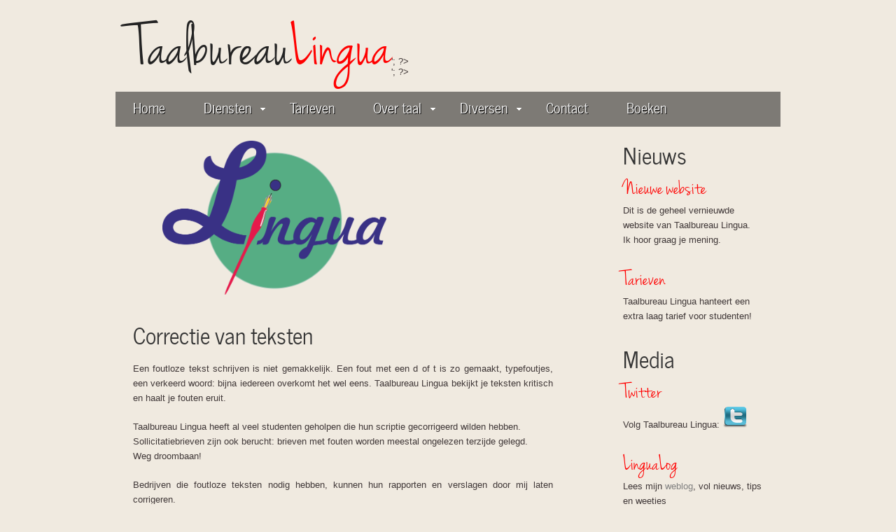

--- FILE ---
content_type: text/html; charset=UTF-8
request_url: https://www.taalbureaulingua.nl/tekstcorrectie.php
body_size: 1973
content:
<!DOCTYPE HTML>
<html>

<head>
  <title>Tekstcorrectie: ga naar Taalbureau Lingua - gevestigd in Eindhoven</title>
  <meta name="description" content="Taalbureau Lingua corrigeert uw boeken, scripties en andere teksten. Wilt u weten of uw website zonder taalfouten is? Ga naar Taalbureau Lingua." />
  <meta name="keywords" content="tekstcorrectie, webtekst, Nederlands, correctie, corrigeren, redigeren, fouten, taalfout, spelfout, spelfouten, foutloos, 
Eindhoven, teacher, Greek, Latin, scriptie, werkstuk, advies, spelling, werkwoorden, vertalen, folder" />

  <meta name="robots" content="index, follow" />
  <meta http-equiv="content-type" content="text/html; charset=UTF-8" />
  <link rel="stylesheet" type="text/css" href="css/style.css" />
  <!-- modernizr enables HTML5 elements and feature detects -->
  <script type="text/javascript" src="js/modernizr-1.5.min.js"></script>
</head>

<body>
  <div id="main">
    <header>
      <div id="logo">
        <!-- class="logo_colour", allows you to change the colour of the text -->
        <h1><a href="index.php">Taalbureau<span class="logo_colour">Lingua</span></a></h1> 
      </div>
      <?
echo'  <!-- dit wordt het menu van SKK  -->
<nav>
        <ul class="sf-menu" id="nav">
          <li><a href="index.php">Home</a></li>
          <li><a href="#">Diensten</a>
            <ul>
              <li><a href="#">Correctie</a>
                <ul>
                  <li><a href="tekstcorrectie.php">Tekstcorrectie</a></li>
                  <li><a href="websitecorrectie.php">Corrigeren van websites</a></li>
                </ul>
              </li>
              <li><a href="taaladviezen.php">Taaladviezen</a></li>
                
              </li>
            </ul>
          </li>
          <li><a href="tarieven.php">Tarieven</a></li>
          <li><a href="#">Over taal</a>
              <ul>
               <li><a href="taaltest.php">Taaltest</a></li>
               <li><a href="taaltips.php">Taaltips</a></li>
               <li><a href="taaladviezen.php">Taaladvies</a></li>
               <li><a href="witteboekje.php">Witte boekje</a></li>
               <li><a href="anderetalen.php">Andere talen</a></li>
              </ul>
          </li>
          <li><a href="#">Diversen</a>
            <ul>
              <li><a href="algemenevoorwaarden.php">Algemene voorwaarden</a></li>
              <li><a href="portfolio.php">Portfolio</a></li>   
            </ul>
          </li>
          <li><a href="contact.php">Contact</a></li>
          <li><a href="boeken.php">Boeken</a></li>   
        </ul>
      </nav>
';
?>
      
           
    </header>
      <?
echo '
<div id="site_content">
      <div id="sidebar_container">
        <div class="sidebar">
          <h1>Nieuws</h1>
    
          <h2>Nieuwe website</h2>
          <p>Dit is de geheel vernieuwde website van Taalbureau Lingua. <br>Ik hoor graag je mening.</p>
          <h2>Tarieven</h2>
          <p>Taalbureau Lingua hanteert een extra laag tarief voor studenten!</p>
        </div>
        <div class="sidebar">
          <h1>Media</h1>
          <h2>Twitter</h2>
          <p>Volg Taalbureau Lingua: <a href="https://twitter.com/TaalLingua"><img src="images/TwitterLogo3.png" alt="Twitter logo" height="30" width="35" /></a></p>
          <h2>LinguaLog</h2>
          <p>Lees mijn <a href="http://webloglingua.blogspot.nl/">weblog</a>, vol nieuws, tips en weetjes</p>
        </div>
        <div class="sidebar">
          <h1>Contact</h1>
          <p>Ik kom graag met je in contact via <a href="mailto:info@taalbureaulingua.nl">e-mail </a> of telefonisch: <br>06-30081020 
          </p>
        </div>
      </div>
';
?>
      <div id="content">
        <ul class="slideshow">
          <li class="show"><img width="320" height="220" src="images/logo groen.png" alt="logo van Taalbureau Lingua" /></li> <!-- orig. grootte alle afbeeldingen: 706 x 316 -->
          <li><img width="500" height="240" src="images/corrigeren.jpg" alt="tekstcorrectie" /></li>
          <li><img width="500" height="240" src="images/ganzenveer.jpg" alt="teksten schrijven" /></li>
          <li><img width="500" height="240" src="images/notuleren.jpg" alt="notuleren" /></li>
          <li><img width="400" height="220" src="images/goedoffout.jpg" alt="taaltest" /></li>
        </ul>
        <div id="content_item">
          <h1>Correctie van teksten</h1>
          <p>Een foutloze tekst schrijven is niet gemakkelijk. Een fout met een d of t is zo gemaakt, typefoutjes, een verkeerd woord: bijna iedereen
             overkomt het wel eens. Taalbureau Lingua bekijkt je teksten kritisch en haalt je fouten eruit. </p>
          <p>Taalbureau Lingua heeft al veel studenten geholpen die hun scriptie gecorrigeerd wilden hebben. <br>
             Sollicitatiebrieven zijn ook berucht: brieven met fouten worden meestal ongelezen terzijde gelegd. <br>Weg droombaan!</p>
          <p>Bedrijven die foutloze teksten nodig hebben, kunnen hun rapporten en verslagen door mij laten corrigeren.</p>
          <h2>Mijn motto</h2>
          <p>Een foutloze tekst valt niet op! Je ziet het pas als er fouten in staan, en dan ga je je eraan storen.</p> 
        <br><br><br><br><br>
        </div>
      </div>
    </div>
    <?
echo'
 <!-- Lingua  -->
<footer>
     <p><a href="index.php">Hoofdpagina</a> | <a href="#">Diensten</a> | 
<a href="tarieven.php">Tarieven</a> | <a href="#">Over taal</a> | 
         <a href="#">Diversen</a> | <a href="contact.php">Contact</a></p>  
      
<p>Copyright &copy; CSS3_design_two <!--| 
Photos by <a href="http://www.fotogrph.com">Fotogrph</a>--> | 
<a href="http://www.css3templates.co.uk">design from css3templates.co.uk</a></p>
</footer>
';
?>
    <p>&nbsp;</p>
    <p>&nbsp;</p>
  </div>
  <!-- javascript at the bottom for fast page loading -->
  <script type="text/javascript" src="js/jquery.js"></script>
  <script type="text/javascript" src="js/jquery.easing-sooper.js"></script>
  <script type="text/javascript" src="js/jquery.sooperfish.js"></script>
  <script type="text/javascript" src="js/image_fade.js"></script>
  <script type="text/javascript">
    $(document).ready(function() {
      $('ul.sf-menu').sooperfish();
    });
  </script>
</body>
</html>


--- FILE ---
content_type: text/css
request_url: https://www.taalbureaulingua.nl/css/style.css
body_size: 2382
content:
/* Aangeven van marges gaat in deze volgorde: boven - rechts - onder - links  */


@font-face { 
  font-family: Jenna Sue; 
    src: url('../fonts/JennaSue-webfont.eot'); 
    src: local("Jenna Sue"), url('../fonts/JennaSue-webfont.ttf'); 
} 

@font-face { 
  font-family: News Cycle; 
    src: url('../fonts/NewsCycle-Regular.eot'); 
    src: local("News Cycle"), url('../fonts/NewsCycle-Regular.ttf'); 
} 

html { 
  height: 100%;
}

* { 
  margin: 0;
  padding: 0;
}

/* tell the browser to render HTML 5 elements as block */
article, aside, figure, footer, header, hgroup, nav, section { 
  display:block;
}

body { 
  font: normal .80em arial, sans-serif;
  background: #F0EAE0 /*url(../images/pattern.png) repeat fixed */;
  color: #403838;
}

p { 
  padding: 0 0 20px 0;
  line-height: 1.7em;
}

img { 
  border: 0;
}

h1, h2, h3, h4, h5, h6 { 
  font: normal 170% arial, sans-serif;
  color: #444;
  margin: 0;
  padding: 15px 0 5px 0;
}

h1 { 
  color: #333;
  font: 250% 'News Cycle', arial, sans-serif;
  padding: 0 0 16px 0;
}

h2 { 
  font: normal 250% 'Jenna Sue', arial, sans-serif;
  color: #FF0000;  /* origineel: #C3D303 Dit is een soort groen  #00FF00 is felgroen*/
  margin: 0 0 0 0;
  padding: 10px 0 5px 0;
}

h3 { 
  font: normal 225% 'Jenna Sue', arial, sans-serif;}

h4, h5, h6 { 
  margin: 0; 
  padding: 0 0 5px 0;  
  font: normal 110% arial, sans-serif;
  color: #FF0000;                /* oorspr. kleur #B60000; */
  line-height: 1.5em;
}

h5, h6 { 
  font: italic 95% arial, sans-serif;
  color: #888;
  padding-bottom: 15px;
}

h6 { 
  color: #362C20;
}

a, a:hover { 
  background: transparent;
  outline: none;
  text-decoration: none;
  color: #808080;                     /* was blauw #05CCDE;  */
}

a:hover { 
  text-decoration: none;
  color: #403838;                  
}


blockquote { 
  margin: 20px 0; 
  padding: 10px 20px 0 20px;
  border: 1px solid #E5E5DB;
  background: #FFF;
}

ul { 
  margin: 2px 0 22px 17px;
}

ul li { 
  list-style-type: circle;
  margin: 0 0 6px 0; 
  padding: 0 0 4px 5px;
}

ol { 
  margin: 8px 0 22px 20px;
}

ol li { 
  margin: 0 0 11px 0;
}

.left { 
  float: left;
  width: auto;
  margin-right: 10px;
}

.right { 
  float: right; 
  width: auto;
  margin-left: 10px;
}

.center { 
  display: block;
  text-align: center;
  margin: 20px auto;
}

#main, header, #logo, nav, #site_content, footer { 
  margin-left: auto; 
  margin-right: auto;
}

#main { 
  width: 950px;
  margin: 20px auto;
}

#header { 
  width: 950px;
  height: 150px;
}

#logo { 
  width: 900px;
  position: relative;
  height: 50px;
  background: transparent;
  padding: 5px 25px;
}

#logo h1 {
  float: left;
  font: normal 700% 'Jenna Sue', arial, sans-serif;
}

#logo h1 a {
  text-decoration: none;
  color: #222;
}

#logo h1 a .logo_colour { 
  color: #FF0000;     /*  #FF0000 is rood; er stond #05CCDE; dat is blauw */
}

#logo a:hover .logo_colour { 
  color: #222;   /* dit geeft zwart */
  text-decoration: none;
}

nav { 
  float: left;
  height: 50px;
  width: 950px;
  margin: 1px auto 0 auto;
  background: url(../images/transparent.png);
} 

#site_content { 
  width: 950px;
  overflow: hidden;
  margin: 44px auto 0 auto;
  padding: 0px 0px 0px 0px;
  background: #FFF url(../images/site_content.png) repeat-y;  
  border-top: 0;
  border-bottom: 0;
} 

#sidebar_container { 
  float: right;
  width: 300px;  /* was 224 */
  padding: 10px 10px 20px 10px;
}

.sidebar { 
  float: right;
  padding: 0 15px;
  width: 200px;    /* was 192; gewijzigd in 240 */
  margin: 0;
}

.sidebar h1 { 
  padding: 5px 0 0 0;
  margin: 0;
}

#content { 
  text-align: justify;
  width: 600px;   /* was 706px  */
  padding: 0;
  margin: 0;
}

#content_item { 
  width: 600px;   /* was 654 */
  padding: 10px 0 10px 25px;
}

/* styling for the slideshow on the homepage */
ul.slideshow {
  width: 500px;  /* was 706 */
  height: 240px;  /* was 316 */
  overflow: hidden;
  position: relative;
  margin: 0
  padding: 0;}
  
ul.slideshow li {
  position: absolute;
  margin: 20px 10px 0px 10px;               /* was 0 */
  padding: 0;
  left: 40px;             /* was 0 */
  right: 0;
  list-style: none;}
 
ul.slideshow li.show {
  z-index: 500;}
 
ul img {
  border: none;}
 
footer { 
  width: 950px;
  font: normal 100% arial, sans-serif;
  height: 85px;
  padding: 27px 0 5px 0;
  text-align: center; 
  color: #FFF;
  line-height: 14px;
  background: transparent url(../images/transparent.png) repeat;
}

footer a, footer a:hover { 
  color: #FFF;
  text-decoration: underline;
}

footer a:hover { 
  color: #FFF;
  text-decoration: none;
}

.form_settings { 
  margin: 15px 0 0 0;
}

.form_settings p { 
  padding: 0 0 4px 0;
}

.form_settings span { 
  float: left; 
  width: 200px; 
  text-align: left;
}
  
.form_settings input, .form_settings textarea { 
  padding: 5px; 
  width: 299px; 
  font: 100% arial; 
  border: 1px solid #E5E5DB; 
  background: #FFF; 
  color: #47433F;
  border-radius: 7px 7px 7px 7px;
  -moz-border-radius: 7px 7px 7px 7px;
  -webkit-border: 7px 7px 7px 7px;  
}
  
.form_settings .submit { 
  font: 160% 'News Cycle', arial, sans-serif; 
  border: 0; 
  width: 99px; 
  margin: 0 0 0 212px; 
  height: 33px;
  padding: 0 0 6px 0;
  cursor: pointer; 
  background: #222; 
  color: #FFF;
  border-radius: 7px 7px 7px 7px;
  -moz-border-radius: 7px 7px 7px 7px;
  -webkit-border: 7px 7px 7px 7px;  
}

.form_settings textarea, .form_settings select { 
  font: 100% arial; 
  width: 299px;
}

.form_settings select { 
  width: 310px;
}

.form_settings .checkbox { 
  margin: 4px 0; 
  padding: 0; 
  width: 14px;
  border: 0;
  background: none;
}

.separator { 
  width: 100%;
  height: 0;
  border-top: 1px solid #D9D5CF;
  border-bottom: 1px solid #FFF;
  margin: 0 0 20px 0;
}
  

table tr td{ 
  margin    : 10px 10px 30px 0;
  padding   : 15px 15px;
  border    : 0;
  text-align: left;
}

/*
table tr th, table tr td { 
  background: #3B3B3B;
  color: #FFF;
  padding: 7px 4px;
  text-align: left;
}
  
table tr td { 
  background: #FFF;
  color: #47433F;
  border-top: 1px solid #ddd;
}

*/


/**
Stylesheet for SooperFish by www.SooperThemes.com
Author: Jurriaan Roelofs
**/

/* Configuration of menu width */
html body ul.sf-menu ul,html body ul.sf-menu ul li { 
  width: 220px;
}

html body ul.sf-menu ul ul 
{ margin: 0 0 0 220px;
}

/* Framework for proper showing/hiding/positioning */
ul.sf-menu,ul.sf-menu * { 
  margin: 0;
  padding: 0;
}

ul.sf-menu { 
  display: block;
  position: relative;
}
  
ul.sf-menu li { 
  display: block;
  list-style: none;
  float: left;
  position: relative;
}
  
ul.sf-menu li:hover { visibility: inherit; /* fixes IE7 'sticky bug' */ }

ul.sf-menu a { 
  display: block;
  position: relative;
}
  
ul.sf-menu ul { 
  position: absolute;
  left: 0;
  width: 150px; 
  top: auto;
  left: -999999px;
}
  
ul.sf-menu ul a { 
  zoom: 1; /* IE6/7 fix */ 
}

ul.sf-menu ul li { 
  float: left; /* Must always be floated otherwise there will be a rogue 1px margin-bottom in IE6/7 */
  width: 150px;
}
  
ul.sf-menu ul ul { 
  top: 0;
  margin: 0 0 0 150px;
}

ul.sf-menu li:hover ul,ul.sf-menu li:focus ul,ul.sf-menu li.sf-hover ul, 
ul.sf-menu ul li:hover ul,ul.sf-menu ul li:focus ul,ul.sf-menu ul li.sf-hover ul,
ul.sf-menu ul ul li:hover ul,ul.sf-menu ul ul li:focus ul,ul.sf-menu ul ul li.sf-hover ul,
ul.sf-menu ul ul ul li:hover ul,ul.sf-menu ul ul ul li:focus ul,ul.sf-menu ul ul ul li.sf-hover ul { 
  left: auto;
}
  
ul.sf-menu li:hover ul ul,ul.sf-menu li:focus ul ul,ul.sf-menu li.sf-hover ul ul,
ul.sf-menu ul li:hover ul ul,ul.sf-menu ul li:focus ul ul,ul.sf-menu ul li.sf-hover ul ul,
ul.sf-menu ul ul li:hover ul ul,ul.sf-menu ul ul li:focus ul ul,ul.sf-menu ul ul li.sf-hover ul ul,
ul.sf-menu ul ul ul li:hover ul ul,ul.sf-menu ul ul ul li:focus ul ul,ul.sf-menu ul ul ul li.sf-hover ul ul { 
  left: -999999px;
}

/* autoArrows CSS */
span.sf-arrow { 
  width: 7px;
  height: 7px;
  position: absolute;
  top: 23px;
  right: 5px;
  display: block;
  background: url(../images/arrows-white.png) no-repeat 0 0;
  overflow: hidden; /* making sure IE6 doesn't overflow and expand the box */
  font-size: 1px;
}

ul ul span.sf-arrow { 
  right: 10;
  top: 25px;
  background-position: 0 100%;
}

/* theming the menu */
ul#nav { 
  float: left;
}

ul#nav ul { 
  background: url(../images/menu_hover.png) repeat;
  padding-bottom: 15px;
  margin-top: 2px;
}

ul#nav li a { 
  padding: 6px 25px 12px 25px;
  font: 160% 'News Cycle', arial, sans;
  text-shadow: 1px 1px #000;
  text-decoration: none;
  color: #FFF;
  margin-right: 5px;
}

ul#nav ul li a { 
  padding: 7px 25px 7px 25px;
}

ul#nav li a:hover,ul#nav li a:focus { 
  color: #05CCDE;
}


--- FILE ---
content_type: application/javascript
request_url: https://www.taalbureaulingua.nl/js/image_fade.js
body_size: 635
content:
$(document).ready(function() {    
  
  // execute the slideShow, set 4 seconds (4000) for each image
  slideShow(4000);

});

function slideShow(speed) {

  // append an 'li' item to the 'ul' list for displaying the caption
  $('ul.slideshow').append('<li id="slideshow-caption" class="caption"><div class="slideshow-caption-container"><p></p></div></li>');

  // set the opacity of all images to 0
  $('ul.slideshow li').css({opacity: 0.0});
  
  // get the first image and display it
  $('ul.slideshow li:first').css({opacity: 1.0}).addClass('show');
  
  // call the gallery function to run the slideshow  
  var timer = setInterval('gallery()',speed);
  
  // pause the slideshow on mouse over
  $('ul.slideshow').hover(
    function () {
      clearInterval(timer); 
    },  
    function () {
      timer = setInterval('gallery()',speed);     
    }
  );  
}

function gallery() {

  //if no images have the show class, grab the first image
  var current = ($('ul.slideshow li.show')?  $('ul.slideshow li.show') : $('#ul.slideshow li:first'));

  // trying to avoid speed issue
  if(current.queue('fx').length == 0) {

    // get the next image, if it reached the end of the slideshow, rotate it back to the first image
    var next = ((current.next().length) ? ((current.next().attr('id') == 'slideshow-caption')? $('ul.slideshow li:first') :current.next()) : $('ul.slideshow li:first'));
      
    // get the next image caption
    var desc = next.find('img').attr('alt');  
  
    // set the fade in effect for the next image, show class has higher z-index
    next.css({opacity: 0.0}).addClass('show').animate({opacity: 1.0}, 1000);
    
    // hide the current image
    current.animate({opacity: 0.0}, 1000).removeClass('show');

  }
}